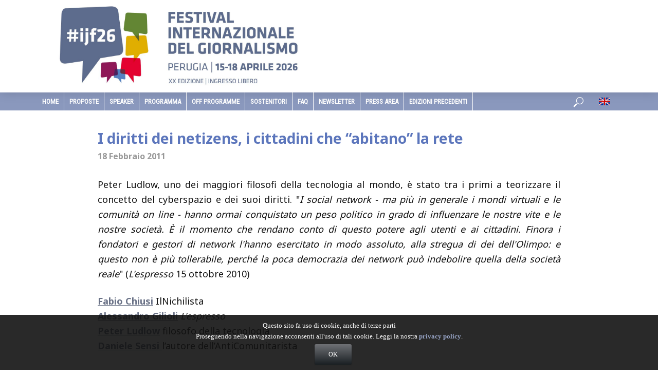

--- FILE ---
content_type: application/javascript
request_url: https://www.festivaldelgiornalismo.com/wp-content/plugins/wordfence/js/wfi18n.1736960042.js?ver=8.0.3
body_size: 6491
content:
(function () {

	window.wfi18n = {
		__: function(text) {
			if (window.WordfenceI18nStrings && text in window.WordfenceI18nStrings) {
				return window.WordfenceI18nStrings[text];
			}
			return text;
		}
	};

	if (typeof wp === 'object' && wp.i18n) {
		window.wfi18n.sprintf = wp.i18n.sprintf;
		return;
	}

	/**
	 * Code has been adapted from WordPress' i18n.js functions and is being used as a polyfill for WordPress
	 * versions before 5.0.
	 */
	var re = {
		not_string: /[^s]/,
		not_bool: /[^t]/,
		not_type: /[^T]/,
		not_primitive: /[^v]/,
		number: /[diefg]/,
		numeric_arg: /[bcdiefguxX]/,
		json: /[j]/,
		not_json: /[^j]/,
		text: /^[^\x25]+/,
		modulo: /^\x25{2}/,
		placeholder: /^\x25(?:([1-9]\d*)\$|\(([^)]+)\))?(\+)?(0|'[^$])?(-)?(\d+)?(?:\.(\d+))?([b-gijostTuvxX])/,
		key: /^([a-z_][a-z_\d]*)/i,
		key_access: /^\.([a-z_][a-z_\d]*)/i,
		index_access: /^\[(\d+)\]/,
		sign: /^[+-]/
	};

	function sprintf(key) {
		// `arguments` is not an array, but should be fine for this call
		return sprintf_format(sprintf_parse(key), arguments)
	}

	function vsprintf(fmt, argv) {
		return sprintf.apply(null, [fmt].concat(argv || []))
	}

	function sprintf_format(parse_tree, argv) {
		var cursor = 1, tree_length = parse_tree.length, arg, output = '', i, k, ph, pad, pad_character, pad_length, is_positive, sign
		for (i = 0; i < tree_length; i++) {
			if (typeof parse_tree[i] === 'string') {
				output += parse_tree[i]
			}
			else if (typeof parse_tree[i] === 'object') {
				ph = parse_tree[i] // convenience purposes only
				if (ph.keys) { // keyword argument
					arg = argv[cursor]
					for (k = 0; k < ph.keys.length; k++) {
						if (arg == undefined) {
							throw new Error(sprintf('[sprintf] Cannot access property "%s" of undefined value "%s"', ph.keys[k], ph.keys[k-1]))
						}
						arg = arg[ph.keys[k]]
					}
				}
				else if (ph.param_no) { // positional argument (explicit)
					arg = argv[ph.param_no]
				}
				else { // positional argument (implicit)
					arg = argv[cursor++]
				}

				if (re.not_type.test(ph.type) && re.not_primitive.test(ph.type) && arg instanceof Function) {
					arg = arg()
				}

				if (re.numeric_arg.test(ph.type) && (typeof arg !== 'number' && isNaN(arg))) {
					throw new TypeError(sprintf('[sprintf] expecting number but found %T', arg))
				}

				if (re.number.test(ph.type)) {
					is_positive = arg >= 0
				}

				switch (ph.type) {
					case 'b':
						arg = parseInt(arg, 10).toString(2)
						break
					case 'c':
						arg = String.fromCharCode(parseInt(arg, 10))
						break
					case 'd':
					case 'i':
						arg = parseInt(arg, 10)
						break
					case 'j':
						arg = JSON.stringify(arg, null, ph.width ? parseInt(ph.width) : 0)
						break
					case 'e':
						arg = ph.precision ? parseFloat(arg).toExponential(ph.precision) : parseFloat(arg).toExponential()
						break
					case 'f':
						arg = ph.precision ? parseFloat(arg).toFixed(ph.precision) : parseFloat(arg)
						break
					case 'g':
						arg = ph.precision ? String(Number(arg.toPrecision(ph.precision))) : parseFloat(arg)
						break
					case 'o':
						arg = (parseInt(arg, 10) >>> 0).toString(8)
						break
					case 's':
						arg = String(arg)
						arg = (ph.precision ? arg.substring(0, ph.precision) : arg)
						break
					case 't':
						arg = String(!!arg)
						arg = (ph.precision ? arg.substring(0, ph.precision) : arg)
						break
					case 'T':
						arg = Object.prototype.toString.call(arg).slice(8, -1).toLowerCase()
						arg = (ph.precision ? arg.substring(0, ph.precision) : arg)
						break
					case 'u':
						arg = parseInt(arg, 10) >>> 0
						break
					case 'v':
						arg = arg.valueOf()
						arg = (ph.precision ? arg.substring(0, ph.precision) : arg)
						break
					case 'x':
						arg = (parseInt(arg, 10) >>> 0).toString(16)
						break
					case 'X':
						arg = (parseInt(arg, 10) >>> 0).toString(16).toUpperCase()
						break
				}
				if (re.json.test(ph.type)) {
					output += arg
				}
				else {
					if (re.number.test(ph.type) && (!is_positive || ph.sign)) {
						sign = is_positive ? '+' : '-'
						arg = arg.toString().replace(re.sign, '')
					}
					else {
						sign = ''
					}
					pad_character = ph.pad_char ? ph.pad_char === '0' ? '0' : ph.pad_char.charAt(1) : ' '
					pad_length = ph.width - (sign + arg).length
					pad = ph.width ? (pad_length > 0 ? pad_character.repeat(pad_length) : '') : ''
					output += ph.align ? sign + arg + pad : (pad_character === '0' ? sign + pad + arg : pad + sign + arg)
				}
			}
		}
		return output
	}

	var sprintf_cache = Object.create(null)

	function sprintf_parse(fmt) {
		if (sprintf_cache[fmt]) {
			return sprintf_cache[fmt]
		}

		var _fmt = fmt, match, parse_tree = [], arg_names = 0
		while (_fmt) {
			if ((match = re.text.exec(_fmt)) !== null) {
				parse_tree.push(match[0])
			}
			else if ((match = re.modulo.exec(_fmt)) !== null) {
				parse_tree.push('%')
			}
			else if ((match = re.placeholder.exec(_fmt)) !== null) {
				if (match[2]) {
					arg_names |= 1
					var field_list = [], replacement_field = match[2], field_match = []
					if ((field_match = re.key.exec(replacement_field)) !== null) {
						field_list.push(field_match[1])
						while ((replacement_field = replacement_field.substring(field_match[0].length)) !== '') {
							if ((field_match = re.key_access.exec(replacement_field)) !== null) {
								field_list.push(field_match[1])
							}
							else if ((field_match = re.index_access.exec(replacement_field)) !== null) {
								field_list.push(field_match[1])
							}
							else {
								throw new SyntaxError('[sprintf] failed to parse named argument key')
							}
						}
					}
					else {
						throw new SyntaxError('[sprintf] failed to parse named argument key')
					}
					match[2] = field_list
				}
				else {
					arg_names |= 2
				}
				if (arg_names === 3) {
					throw new Error('[sprintf] mixing positional and named placeholders is not (yet) supported')
				}

				parse_tree.push(
					{
						placeholder: match[0],
						param_no:    match[1],
						keys:        match[2],
						sign:        match[3],
						pad_char:    match[4],
						align:       match[5],
						width:       match[6],
						precision:   match[7],
						type:        match[8]
					}
				)
			}
			else {
				throw new SyntaxError('[sprintf] unexpected placeholder')
			}
			_fmt = _fmt.substring(match[0].length)
		}
		return sprintf_cache[fmt] = parse_tree
	}

	window.wfi18n.sprintf = sprintf;
})();

--- FILE ---
content_type: application/javascript
request_url: https://www.festivaldelgiornalismo.com/js/jquery.cookiesdirective.js?ver=1.0.0
body_size: 9951
content:
/* Cookies Directive - The rewrite. Now a jQuery plugin
 * Version: 2.0.1
 * Author: Ollie Phillips
 * 24 October 2013
 */

;(function($) {
	$.cookiesDirective = function(options) {
			
		// Default Cookies Directive Settings
		var settings = $.extend({
			//Options
			explicitConsent: true,
			position: 'top',
			duration: 10,
			limit: 0,
			message: null,				
			cookieScripts: null,
			privacyPolicyUri: 'privacy.html',
			scriptWrapper: function(){},	
			// Styling
			fontFamily: 'Roboto Slab',
			fontColor: '#FFFFFF',
			fontSize: '13px',
			backgroundColor: '#000000',
			backgroundOpacity: '80',
			linkColor: '#CA0000'
		}, options);
		
		// Perform consent checks
		if(!getCookie('cookiesDirective')) {
			if(settings.limit > 0) {
				// Display limit in force, record the view
				if(!getCookie('cookiesDisclosureCount')) {
					setCookie('cookiesDisclosureCount',1,1);		
				} else {
					var disclosureCount = getCookie('cookiesDisclosureCount');
					disclosureCount ++;
					setCookie('cookiesDisclosureCount',disclosureCount,1);
				}
				
				// Have we reached the display limit, if not make disclosure
				if(settings.limit >= getCookie('cookiesDisclosureCount')) {
					disclosure(settings);		
				}
			} else {
				// No display limit
				disclosure(settings);
			}		
			
			// If we don't require explicit consent, load up our script wrapping function
			if(!settings.explicitConsent) {
				settings.scriptWrapper.call();
			}	
		} else {
			// Cookies accepted, load script wrapping function
			settings.scriptWrapper.call();
		}		
	};
	
	// Used to load external javascript files into the DOM
	$.cookiesDirective.loadScript = function(options) {
		var settings = $.extend({
			uri: 		'', 
			appendTo: 	'body'
		}, options);	
		
		var elementId = String(settings.appendTo);
		var sA = document.createElement("script");
		sA.src = settings.uri;
		sA.type = "text/javascript";
		sA.onload = sA.onreadystatechange = function() {
			if ((!sA.readyState || sA.readyState == "loaded" || sA.readyState == "complete")) {
				return;
			} 	
		};
		switch(settings.appendTo) {
			case 'head':			
				$('head').append(sA);
			  	break;
			case 'body':
				$('body').append(sA);
			  	break;
			default: 
				$('#' + elementId).append(sA);
		}
	};
	
	// Helper scripts
	// Get cookie
	var getCookie = function(name) {
		var nameEQ = name + "=";
		var ca = document.cookie.split(';');
		for(var i=0;i < ca.length;i++) {
			var c = ca[i];
			while (c.charAt(0)==' ') c = c.substring(1,c.length);
			if (c.indexOf(nameEQ) === 0) return c.substring(nameEQ.length,c.length);
		}
		return null;
	};
	
	// Set cookie
	var setCookie = function(name,value,days) {
		var expires = "";
		if (days) {
			var date = new Date();
			date.setTime(date.getTime()+(days*24*60*60*1000));
			expires = "; expires="+date.toGMTString();
		}
		document.cookie = name+"="+value+expires+"; path=/";
	};
	
	// Detect IE < 9
	var checkIE = function(){
		var version;
		if (navigator.appName == 'Microsoft Internet Explorer') {
	        var ua = navigator.userAgent;
	        var re = new RegExp("MSIE ([0-9]{1,}[\\.0-9]{0,})");
	        if (re.exec(ua) !== null) {
	            version = parseFloat(RegExp.$1);
			}	
			if (version <= 8.0) {
				return true;
			} else {
				if(version == 9.0) {
					if(document.compatMode == "BackCompat") {
						// IE9 in quirks mode won't run the script properly, set to emulate IE8	
						var mA = document.createElement("meta");
						mA.content = "IE=EmulateIE8";				
						document.getElementsByTagName('head')[0].appendChild(mA);
						return true;
					} else {
						return false;
					}
				}	
				return false;
			}		
	    } else {
			return false;
		}
	};

	// Disclosure routines
	var disclosure = function(options) {
		var settings = options;
		settings.css = 'fixed';
		
		// IE 9 and lower has issues with position:fixed, either out the box or in compatibility mode - fix that
		if(checkIE()) {
			settings.position = 'top';
			settings.css = 'absolute';
		}
		
		// Any cookie setting scripts to disclose
		var scriptsDisclosure = '';
		if (settings.cookieScripts) {
			var scripts = settings.cookieScripts.split(',');
			var scriptsCount = scripts.length;
			var scriptDisclosureTxt = '';
			if(scriptsCount>1) {
				for(var t=0; t < scriptsCount - 1; t++) {
					 scriptDisclosureTxt += scripts[t] + ', ';	
				}	
				scriptsDisclosure = ' We use ' +  scriptDisclosureTxt.substring(0,  scriptDisclosureTxt.length - 2) + ' and ' + scripts[scriptsCount - 1] + ' scripts, which all set cookies. ';
				//scriptsDisclosure = ' Sul sito non vengono usati cookie di profilazione diretta ma servizi esterni come '+settings.cookieScripts+' che possono impostare cookie di profilazione fuori dal nostro diretto controllo. ';
				// scriptsDisclosure = ' Sul sito vengono usati cookie di terze parti per servizi come '+settings.cookieScripts+'. ';
				scriptsDisclosure = '';
			} else {
				scriptsDisclosure = ' We use a ' + scripts[0] + ' script which sets cookies.';		
			}
		} 
		
		// Create overlay, vary the disclosure based on explicit/implied consent
		// Set our disclosure/message if one not supplied
		var html = ''; 
		html += '<div id="epd">';
		html += '<div id="cookiesdirective" style="position:'+ settings.css +';'+ settings.position + ':-300px;left:0px;width:100%;';
		html += 'height:auto;background:' + settings.backgroundColor + ';opacity:.' + settings.backgroundOpacity + ';';
		html += '-ms-filter: “alpha(opacity=' + settings.backgroundOpacity + ')”; filter: alpha(opacity=' + settings.backgroundOpacity + ');';
		html += '-khtml-opacity: .' + settings.backgroundOpacity + '; -moz-opacity: .' + settings.backgroundOpacity + ';';
		html += 'color:' + settings.fontColor + ';font-family:' + settings.fontFamily + ';font-size:' + settings.fontSize + ';';
		html += 'text-align:center;z-index:1000;">';
		html += '<div style="position:relative;height:auto;width:90%;padding:10px;margin-left:auto;margin-right:auto;">';
			
		if(!settings.message) {
			if(settings.explicitConsent) {
				// Explicit consent message
				settings.message = 'Questo sito fa uso di cookie, anche di terze parti <br>Proseguendo nella navigazione acconsenti all\'uso di tali cookie. ';
			} else {
				// Implied consent message
				settings.message = 'We have placed cookies on your computer to help make this website better.';
			}		
		}	
		html += settings.message;
		
		// Build the rest of the disclosure for implied and explicit consent
		if(settings.explicitConsent) {
			// Explicit consent disclosure
			html += scriptsDisclosure // + 'E\' possibile cancellare o bloccare tutti i cookie da questo sito, ma parti di esso non saranno visibili. ';
			html += 'Leggi la nostra <a style="color:'+ settings.linkColor + ';font-weight:bold;';
			html += 'font-family:' + settings.fontFamily + ';font-size:' + settings.fontSize + ';" href="'+ settings.privacyPolicyUri + '">privacy policy</a>.<br/>';
			html += '<div id="epdnotick" style="color:#ca0000;display:none;margin:2px;"><span style="background:#cecece;padding:2px;">Seleziona il checkbox "Accetto l\'uso di cookie di terze parti su questo sito " per accettarne l\'uso e non visualizzare pi&ugrave; questo messaggio</span></div>';
			html += '<div style="margin-top:5px;"> <input type="checkbox" name="epdagree" id="epdagree" checked style="visibility:hidden" />&nbsp;';
			
			html += '<input type="submit" name="explicitsubmit" id="explicitsubmit" class="acceptButton" value="OK"/><br/></div></div>';
	 
		
		} else {
			// Implied consent disclosure
			html += scriptsDisclosure + ' More details can be found in our <a style="color:'+ settings.linkColor + ';';
			html += 'font-weight:bold;font-family:' + settings.fontFamily + ';font-size:' + settings.fontSize + ';" href="'+ settings.privacyPolicyUri + '">privacy policy</a>.';
			html += '<div style="margin-top:5px;"><input type="submit" name="impliedsubmit" id="impliedsubmit" value="Do not show this message again"/></div></div>';	
		}		
		html += '</div></div>';
		$('body').append(html);
		
		// Serve the disclosure, and be smarter about branching
		var dp = settings.position.toLowerCase();
		if(dp != 'top' && dp!= 'bottom') {
			dp = 'top';
		}	
		var opts = { in: null, out: null};
		if(dp == 'top') {
			opts.in = {'top':'0'};
			opts.out = {'top':'-300'};
		} else {
			opts.in = {'bottom':'0'};
			opts.out = {'bottom':'-300'};
		}		

		// Start animation
		$('#cookiesdirective').animate(opts.in, 1000, function() {
			// Set event handlers depending on type of disclosure
			if(settings.explicitConsent) {
				// Explicit, need to check a box and click a button
				$('#explicitsubmit').click(function() {
					if($('#epdagree').is(':checked')) {	
						// Set a cookie to prevent this being displayed again
						setCookie('cookiesDirective',1,365);	
						// Close the overlay
						$('#cookiesdirective').animate(opts.out,1000,function() { 
							// Remove the elements from the DOM and reload page
							$('#cookiesdirective').remove();
							location.reload(true);
						});
					} else {
						// We need the box checked we want "explicit consent", display message
						$('#epdnotick').css('display', 'block'); 
					}	
				});
			} else {
				// Implied consent, just a button to close it
				$('#impliedsubmit').click(function() {
					// Set a cookie to prevent this being displayed again
					setCookie('cookiesDirective',1,365);	
					// Close the overlay
					$('#cookiesdirective').animate(opts.out,1000,function() { 
						// Remove the elements from the DOM and reload page
						$('#cookiesdirective').remove();
					});
				});
			}	
			
			// Set a timer to remove the warning after 'settings.duration' seconds
			if(settings.duration>0)
			{
			setTimeout(function(){
				$('#cookiesdirective').animate({
					opacity:'0'
				},2000, function(){
					$('#cookiesdirective').css(dp,'-300px');
				});
			}, settings.duration * 1000);
			}
		});	
	};
})(jQuery);
